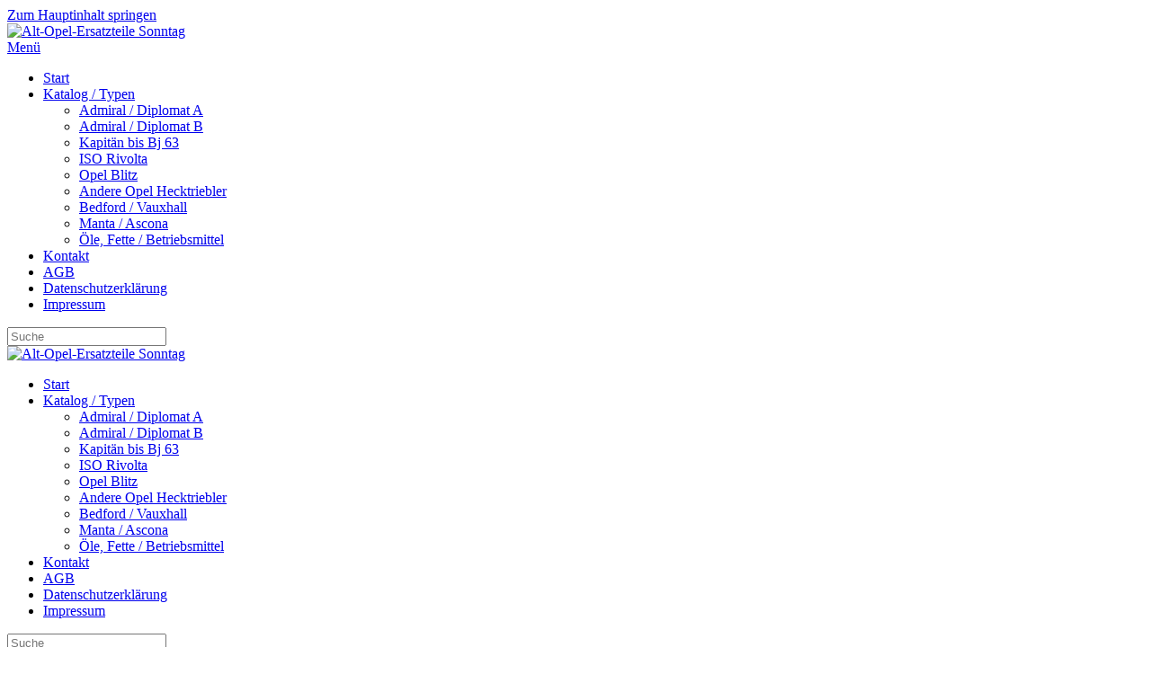

--- FILE ---
content_type: text/html; charset=utf-8
request_url: https://opel-sonntag.de/index.php
body_size: 8274
content:
<!DOCTYPE html>
<html lang="de-de" dir="ltr">
    <head>
<meta name="viewport" content="width=device-width, initial-scale=1">
        <link rel="icon" href="/images/global/logo_neu.png" sizes="any">
                <link rel="apple-touch-icon" href="/images/global/logo_neu.png">
        <meta charset="utf-8">
	<meta name="rights" content="Axel Sonntag">
	<meta name="description" content="Sonntag - Ihr Spezialist für original Opel-Oldtimer Teile. Ersatzteile für Opel Blitz, Opel Kapitän, Opel Diplomat, Opel Admiral, Commodore und Manta">
	<meta name="generator" content="Joomla! - Open Source Content Management">
	<title>Ihr Spezialist für original Opel-Oldtimer Ersatzteile</title>
	<link href="https://opel-sonntag.de/component/finder/search.opensearch?Itemid=101" rel="search" title="OpenSearch Opel Sonntag" type="application/opensearchdescription+xml">
	<link href="/media/vendor/joomla-custom-elements/css/joomla-alert.min.css?0.4.1" rel="stylesheet">
	<link href="/templates/yootheme_sonntag/css/theme.20.css?1766998026" rel="stylesheet">
	<link href="/templates/yootheme/css/theme.update.css?4.5.33" rel="stylesheet">
	<link href="/templates/yootheme_sonntag/css/custom.css?4.5.33" rel="stylesheet">
	<link href="/media/plg_system_jcepro/site/css/content.min.css?86aa0286b6232c4a5b58f892ce080277" rel="stylesheet">
	<link href="/media/plg_system_jcemediabox/css/jcemediabox.min.css?7d30aa8b30a57b85d658fcd54426884a" rel="stylesheet">
<script src="/media/vendor/jquery/js/jquery.min.js?3.7.1"></script>
	<script src="/media/legacy/js/jquery-noconflict.min.js?504da4"></script>
	<script type="application/json" class="joomla-script-options new">{"joomla.jtext":{"MDL_MODALTXT_CLOSE":"schlie\u00dfen","MDL_MODALTXT_PREVIOUS":"zur\u00fcck","MDL_MODALTXT_NEXT":"weiter","JLIB_JS_AJAX_ERROR_OTHER":"Beim Abrufen von JSON-Daten wurde ein HTTP-Statuscode %s zur\u00fcckgegeben.","JLIB_JS_AJAX_ERROR_PARSE":"Ein Parsing-Fehler trat bei der Verarbeitung der folgenden JSON-Daten auf:<br><code style='color:inherit;white-space:pre-wrap;padding:0;margin:0;border:0;background:inherit;'>%s<\/code>","ERROR":"Fehler","MESSAGE":"Nachricht","NOTICE":"Hinweis","WARNING":"Warnung","JCLOSE":"Schlie\u00dfen","JOK":"OK","JOPEN":"\u00d6ffnen"},"finder-search":{"url":"\/component\/finder\/?task=suggestions.suggest&amp;format=json&amp;tmpl=component&amp;Itemid=101"},"system.paths":{"root":"","rootFull":"https:\/\/opel-sonntag.de\/","base":"","baseFull":"https:\/\/opel-sonntag.de\/"},"csrf.token":"dce30a514789b7191cc9d38c8f02334a"}</script>
	<script src="/media/system/js/core.min.js?a3d8f8"></script>
	<script src="/media/vendor/awesomplete/js/awesomplete.min.js?1.1.7" defer></script>
	<script src="/media/com_finder/js/finder.min.js?755761" type="module"></script>
	<script src="/media/system/js/messages.min.js?9a4811" type="module"></script>
	<script src="/templates/yootheme/vendor/assets/uikit/dist/js/uikit.min.js?4.5.33"></script>
	<script src="/templates/yootheme/vendor/assets/uikit/dist/js/uikit-icons-horizon.min.js?4.5.33"></script>
	<script src="/templates/yootheme/js/theme.js?4.5.33"></script>
	<script src="/media/plg_system_jcemediabox/js/jcemediabox.min.js?7d30aa8b30a57b85d658fcd54426884a"></script>
	<script type="application/ld+json">{"@context":"https://schema.org","@graph":[{"@type":"Organization","@id":"https://opel-sonntag.de/#/schema/Organization/base","name":"Opel Sonntag","url":"https://opel-sonntag.de/"},{"@type":"WebSite","@id":"https://opel-sonntag.de/#/schema/WebSite/base","url":"https://opel-sonntag.de/","name":"Opel Sonntag","publisher":{"@id":"https://opel-sonntag.de/#/schema/Organization/base"},"potentialAction":{"@type":"SearchAction","target":"https://opel-sonntag.de/component/finder/search.html?q={search_term_string}&amp;Itemid=101","query-input":"required name=search_term_string"}},{"@type":"WebPage","@id":"https://opel-sonntag.de/#/schema/WebPage/base","url":"https://opel-sonntag.de/index.php","name":"Ihr Spezialist für original Opel-Oldtimer Ersatzteile","description":"Sonntag - Ihr Spezialist für original Opel-Oldtimer Teile. Ersatzteile für Opel Blitz, Opel Kapitän, Opel Diplomat, Opel Admiral, Commodore und Manta","isPartOf":{"@id":"https://opel-sonntag.de/#/schema/WebSite/base"},"about":{"@id":"https://opel-sonntag.de/#/schema/Organization/base"},"inLanguage":"de-DE"},{"@type":"Article","@id":"https://opel-sonntag.de/#/schema/com_content/article/1","name":"Startseite","headline":"Startseite","inLanguage":"de-DE","isPartOf":{"@id":"https://opel-sonntag.de/#/schema/WebPage/base"}}]}</script>
	<script>window.yootheme ||= {}; var $theme = yootheme.theme = {"i18n":{"close":{"label":"Schlie\u00dfen"},"totop":{"label":"Zur\u00fcck nach oben"},"marker":{"label":"\u00d6ffnen"},"navbarToggleIcon":{"label":"Men\u00fc \u00f6ffnen"},"paginationPrevious":{"label":"Vorherige Seite"},"paginationNext":{"label":"N\u00e4chste Seite"},"searchIcon":{"toggle":"Suche \u00f6ffnen","submit":"Suche ausf\u00fchren"},"slider":{"next":"N\u00e4chste Folie","previous":"Vorherige Folie","slideX":"Folie %s","slideLabel":"%s von %s"},"slideshow":{"next":"N\u00e4chste Folie","previous":"Vorherige Folie","slideX":"Folie %s","slideLabel":"%s von %s"},"lightboxPanel":{"next":"N\u00e4chste Folie","previous":"Vorherige Folie","slideLabel":"%s von %s","close":"Schlie\u00dfen"}}};</script>
	<script>jQuery(document).ready(function(){WfMediabox.init({"base":"\/","theme":"standard","width":"","height":"","lightbox":0,"shadowbox":0,"icons":1,"overlay":1,"overlay_opacity":0,"overlay_color":"","transition_speed":500,"close":2,"labels":{"close":"Schlie\u00dfen","next":"N\u00e4chstes","previous":"Vorheriges","cancel":"Abbrechen","numbers":"{{numbers}}","numbers_count":"{{current}} von {{total}}","download":"Download"},"swipe":true,"expand_on_click":true});});</script>
	<script src="https://cloud.ccm19.de/app.js?apiKey=2341ba3137931c44d9c536286809d7c709b18b321e692316&amp;domain=6952428117ae10c33404f2f2" referrerpolicy="origin"></script>

<!-- Matomo -->
<script>
  var _paq = window._paq = window._paq || [];
  /* tracker methods like "setCustomDimension" should be called before "trackPageView" */
  _paq.push(['trackPageView']);
  _paq.push(['enableLinkTracking']);
  (function() {
    var u="https://matomo.torsten-klein.de/";
    _paq.push(['setTrackerUrl', u+'matomo.php']);
    _paq.push(['setSiteId', '11']);
    var d=document, g=d.createElement('script'), s=d.getElementsByTagName('script')[0];
    g.async=true; g.src=u+'matomo.js'; s.parentNode.insertBefore(g,s);
  })();
</script>
<!-- End Matomo Code -->
<link rel="canonical" href="https://www.opel-sonntag.de/index.php" />
</head>

    <body class="">

        <div class="uk-hidden-visually uk-notification uk-notification-top-left uk-width-auto">
            <div class="uk-notification-message">
                <a href="#tm-main" class="uk-link-reset">Zum Hauptinhalt springen</a>
            </div>
        </div>

        
        
        <div class="tm-page">

                        


<header class="tm-header-mobile uk-hidden@m">


        <div uk-sticky cls-active="uk-navbar-sticky" sel-target=".uk-navbar-container">
    
        <div class="uk-navbar-container">

            <div class="uk-container uk-container-expand">
                <nav class="uk-navbar" uk-navbar="{&quot;align&quot;:&quot;center&quot;,&quot;container&quot;:&quot;.tm-header-mobile &gt; [uk-sticky]&quot;,&quot;boundary&quot;:&quot;.tm-header-mobile .uk-navbar-container&quot;}">

                                        <div class="uk-navbar-left ">

                                                    <a href="https://opel-sonntag.de/" aria-label="Zurück zur Startseite" class="uk-logo uk-navbar-item">
    <picture>
<source type="image/webp" srcset="/templates/yootheme/cache/77/alt-opel-ersatzteile-sonntag-logo-77ee6db9.webp 99w, /templates/yootheme/cache/ed/alt-opel-ersatzteile-sonntag-logo-edfaba7e.webp 198w" sizes="(min-width: 99px) 99px">
<img alt="Alt-Opel-Ersatzteile Sonntag" loading="eager" src="/templates/yootheme/cache/96/alt-opel-ersatzteile-sonntag-logo-96b35d44.png" width="99" height="70">
</picture></a>
                        
                        
                        
                    </div>
                    
                    
                                        <div class="uk-navbar-right">

                                                    <a uk-toggle href="#tm-dialog-mobile" class="uk-navbar-toggle uk-navbar-toggle-animate">

        
        <div uk-navbar-toggle-icon></div>

                <span class="uk-margin-small-left uk-text-middle">Menü</span>
        
    </a>
                        
                                                    
                        
                    </div>
                    
                </nav>
            </div>

        </div>

        </div>
    



    
    
        <div id="tm-dialog-mobile" class="uk-dropbar uk-dropbar-top" uk-drop="{&quot;clsDrop&quot;:&quot;uk-dropbar&quot;,&quot;flip&quot;:&quot;false&quot;,&quot;container&quot;:&quot;.tm-header-mobile &gt; [uk-sticky]&quot;,&quot;target-y&quot;:&quot;.tm-header-mobile .uk-navbar-container&quot;,&quot;mode&quot;:&quot;click&quot;,&quot;target-x&quot;:&quot;.tm-header-mobile .uk-navbar-container&quot;,&quot;stretch&quot;:true,&quot;pos&quot;:&quot;bottom-left&quot;,&quot;bgScroll&quot;:&quot;false&quot;,&quot;animation&quot;:&quot;reveal-top&quot;,&quot;animateOut&quot;:true,&quot;duration&quot;:300,&quot;toggle&quot;:&quot;false&quot;}">

        <div class="tm-height-min-1-1 uk-flex uk-flex-column">

            
                        <div class="uk-margin-auto-bottom">
                
<div class="uk-grid uk-child-width-1-1" uk-grid>    <div>
<div class="uk-panel" id="module-menu-dialog-mobile">

    
    
<ul class="uk-nav uk-nav-default">
    
	<li class="item-101 uk-active"><a href="/">Start</a></li>
	<li class="item-601 uk-parent"><a href="/katalog-typen.html">Katalog / Typen</a>
	<ul class="uk-nav-sub">

		<li class="item-600"><a href="/katalog-typen/admiral-diplomat-a.html">Admiral / Diplomat A</a></li>
		<li class="item-741"><a href="/katalog-typen/admiral-diplomat-b.html">Admiral / Diplomat B</a></li>
		<li class="item-630"><a href="/katalog-typen/kapitän-bis-bj-63.html">Kapitän bis Bj 63</a></li>
		<li class="item-1105"><a href="/katalog-typen/iso-rivolta.html">ISO Rivolta</a></li>
		<li class="item-743"><a href="/katalog-typen/opel-blitz.html">Opel Blitz</a></li>
		<li class="item-739"><a href="/katalog-typen/andere-opel-hecktriebler.html">Andere Opel Hecktriebler</a></li>
		<li class="item-796"><a href="/katalog-typen/bedford-vauxhall.html">Bedford / Vauxhall</a></li>
		<li class="item-1509"><a href="/katalog-typen/manta-ascona.html">Manta / Ascona</a></li>
		<li class="item-633"><a href="/katalog-typen/öle-und-fette-betriebsmittel.html">Öle, Fette / Betriebsmittel</a></li></ul></li>
	<li class="item-104"><a href="/kontakt.html">Kontakt</a></li>
	<li class="item-131"><a href="/agb.html">AGB</a></li>
	<li class="item-745"><a href="/datenschutzerklärung.html" class="uk-hidden@m">Datenschutzerklärung</a></li>
	<li class="item-887"><a href="/impressum.html" class="uk-hidden@m">Impressum</a></li></ul>

</div>
</div>    <div>
<div class="uk-panel" id="module-tm-4">

    
    

    <form id="search-tm-4" action="/component/finder/search.html?Itemid=101" method="get" role="search" class="uk-search js-finder-searchform uk-search-default uk-width-1-1"><span uk-search-icon></span><input name="q" class="js-finder-search-query uk-search-input" placeholder="Suche" required aria-label="Suche" type="search"><input type="hidden" name="Itemid" value="101"></form>
    

</div>
</div></div>
            </div>
            
            
        </div>

    </div>
    

</header>




<header class="tm-header uk-visible@m">



        <div uk-sticky media="@m" cls-active="uk-navbar-sticky" sel-target=".uk-navbar-container">
    
        <div class="uk-navbar-container">

            <div class="uk-container uk-container-expand">
                <nav class="uk-navbar" uk-navbar="{&quot;align&quot;:&quot;center&quot;,&quot;container&quot;:&quot;.tm-header &gt; [uk-sticky]&quot;,&quot;boundary&quot;:&quot;.tm-header .uk-navbar-container&quot;}">

                                        <div class="uk-navbar-left ">

                                                    <a href="https://opel-sonntag.de/" aria-label="Zurück zur Startseite" class="uk-logo uk-navbar-item">
    <picture>
<source type="image/webp" srcset="/templates/yootheme/cache/64/alt-opel-ersatzteile-sonntag-logo-6442af58.webp 141w, /templates/yootheme/cache/9b/alt-opel-ersatzteile-sonntag-logo-9b03b00d.webp 282w" sizes="(min-width: 141px) 141px">
<img alt="Alt-Opel-Ersatzteile Sonntag" loading="eager" src="/templates/yootheme/cache/a7/alt-opel-ersatzteile-sonntag-logo-a7af7cc9.png" width="141" height="100">
</picture></a>
                        
                        
                        
                    </div>
                    
                                        <div class="uk-navbar-center">

                        
                                                    
<ul class="uk-navbar-nav">
    
	<li class="item-101 uk-active"><a href="/">Start</a></li>
	<li class="item-601 uk-parent"><a href="/katalog-typen.html">Katalog / Typen</a>
	<div class="uk-drop uk-navbar-dropdown"><div><ul class="uk-nav uk-navbar-dropdown-nav">

		<li class="item-600"><a href="/katalog-typen/admiral-diplomat-a.html">Admiral / Diplomat A</a></li>
		<li class="item-741"><a href="/katalog-typen/admiral-diplomat-b.html">Admiral / Diplomat B</a></li>
		<li class="item-630"><a href="/katalog-typen/kapitän-bis-bj-63.html">Kapitän bis Bj 63</a></li>
		<li class="item-1105"><a href="/katalog-typen/iso-rivolta.html">ISO Rivolta</a></li>
		<li class="item-743"><a href="/katalog-typen/opel-blitz.html">Opel Blitz</a></li>
		<li class="item-739"><a href="/katalog-typen/andere-opel-hecktriebler.html">Andere Opel Hecktriebler</a></li>
		<li class="item-796"><a href="/katalog-typen/bedford-vauxhall.html">Bedford / Vauxhall</a></li>
		<li class="item-1509"><a href="/katalog-typen/manta-ascona.html">Manta / Ascona</a></li>
		<li class="item-633"><a href="/katalog-typen/öle-und-fette-betriebsmittel.html">Öle, Fette / Betriebsmittel</a></li></ul></div></div></li>
	<li class="item-104"><a href="/kontakt.html">Kontakt</a></li>
	<li class="item-131"><a href="/agb.html">AGB</a></li>
	<li class="item-745"><a href="/datenschutzerklärung.html" class="uk-hidden@m">Datenschutzerklärung</a></li>
	<li class="item-887"><a href="/impressum.html" class="uk-hidden@m">Impressum</a></li></ul>

                        
                    </div>
                    
                                        <div class="uk-navbar-right">

                        
                                                    
<div class="uk-navbar-item" id="module-tm-3">

    
    

    <form id="search-tm-3" action="/component/finder/search.html?Itemid=101" method="get" role="search" class="uk-search js-finder-searchform uk-search-navbar"><input name="q" class="js-finder-search-query uk-search-input" placeholder="Suche" required aria-label="Suche" type="search"><input type="hidden" name="Itemid" value="101"></form>
    

</div>

                        
                    </div>
                    
                </nav>
            </div>

        </div>

        </div>
    







</header>

            
            
<div class="tm-top uk-section-default uk-section" tm-header-transparent-noplaceholder>

    
        
        
        
                        <div class="uk-container">
            
                
<div class="uk-panel" id="module-146">

    
    
<div class="uk-margin-remove-last-child custom" ><div style="text-align: center;"><span style="color: #ff0000;">Wegen anhaltender technischer Probleme sind wir z.Zt. per e-Mail <strong>nicht</strong> erreichbar - wir bitten um Verständnis!</span></div></div>

</div>

                        </div>
            
        
    
</div>


            <main id="tm-main" >

                
                <div id="system-message-container" aria-live="polite"></div>

                <!-- Builder #page -->
<div class="uk-section-default uk-section">
    
        
        
        
            
                                <div class="uk-container uk-container-large">                
                    <div class="uk-grid tm-grid-expand uk-grid-margin" uk-grid>
<div class="uk-width-3-4@m">
    
        
            
            
            
                
                    <div class="uk-panel uk-margin"><h4>Wir sind Ihr Spezialist für originale Opel Oldtimer-Ersatzteile.</h4>
<div>Wir führen u.a. Teile für Opel Admiral / Diplomat A + B, Opel Kapitän bis Bj. 63, Opel Commodore, Opel Blitz, Opel Manta und viele andere Opel-Hecktriebler. Auf unserer Internetseite können Sie sich einen Überblick über unser Ersatzteillager verschaffen. Unser Katalog wird ständig erweitert. Viele Teile, die hier (noch) nicht aufgeführt sind haben wir trotzdem, fragen Sie einfach nach.</div>
<h4>Bestellungen sind nur telefonisch möglich, NICHT per E-Mail.</h4>
<div>Dies ist <strong>KEIN ONLINE-SHOP</strong>, dies ist ein <strong>Katalog</strong> mit hochwertigen Opel-Oldtimer Ersatzteilen, die wir vorrätig haben und Ihnen auch gerne verkaufen. Wir können die gesetzlichen Bestimmungen für einen Online-Handel nicht erfüllen und beschäftigen uns daher überwiegend mit der Reparatur und Restaurierung alter Opel-Fahrzeuge. Fragen Sie gerne zu den aufgeführten Zeiten und Bedingungen nach, wenn Sie ein Ersatzteil benötigen. Manchmal finden Sie uns auch auf den größeren Teile-Flohmärkten.</div>
<div></div></div>
<div class="uk-margin">
    
        <div class="uk-grid uk-child-width-1-1 uk-child-width-1-2@m uk-grid-match" uk-grid uk-lightbox="toggle: a[data-type];">                <div>
<div class="el-item uk-flex uk-flex-column">
        <a class="uk-flex-1 uk-card uk-card-default uk-card-small uk-card-hover uk-link-toggle" href="/images/start/start01.jpg" data-type="image" data-caption="&lt;p&gt;Die Firma Sonntag wurde 1960 als Aral-Tankstelle mit angeschlossenem KFZ-Meisterbetrieb gegründet. Durch entsprechende Besuche seinerzeitiger Weiterbildungsseminaren und der Anschaffung der erforderlichen Spezialwerkzeuge -welche auch heute noch vorhanden sind und für die Restaurierungsarbeiten benötigt werden- erreichte man die Anerkennung der Adam Opel AG zum anerkannten OPEL Dienst-Betrieb.&lt;/p&gt;">    
        
            
                
            
            
                                <div class="uk-card-media-top">

    
                <picture>
<source type="image/webp" srcset="/templates/yootheme/cache/13/start01-13466e85.webp 600w, /templates/yootheme/cache/0a/start01-0a517e08.webp 768w, /templates/yootheme/cache/c9/start01-c9cafbd1.webp 800w" sizes="(min-width: 600px) 600px">
<img src="/templates/yootheme/cache/48/start01-48dd0b85.jpeg" width="600" height="400" alt loading="lazy" class="el-image">
</picture>        
        
    
</div>                
                                <div class="uk-card-body uk-margin-remove-first-child">                
                    

        
        
        
    
        
        
                <div class="el-content uk-panel uk-margin-top"><p>Die Firma Sonntag wurde 1960 als Aral-Tankstelle mit angeschlossenem KFZ-Meisterbetrieb gegründet. Durch entsprechende Besuche seinerzeitiger Weiterbildungsseminaren und der Anschaffung der erforderlichen Spezialwerkzeuge -welche auch heute noch vorhanden sind und für die Restaurierungsarbeiten benötigt werden- erreichte man die Anerkennung der Adam Opel AG zum anerkannten OPEL Dienst-Betrieb.</p></div>        
        
        

                                </div>                
                
            
        
        </a>    
</div></div>
                <div>
<div class="el-item uk-flex uk-flex-column">
        <a class="uk-flex-1 uk-card uk-card-default uk-card-small uk-card-hover uk-link-toggle" href="/images/start/start02.jpg" data-type="image" data-caption="&lt;p&gt;Durch die Reparatur und Instandsetzung der V8 Fahrzeuge der ital. Firma ISO-Rivolta erlangte man spezielle Kenntnisse dieser Technik. Da seitens Opel zahlreiche Ersatzteile für V8-Fahzeuge (Admiral/Diplomat A+B) nicht mehr lieferbar waren, wurde der Arbeitsbereich auf diese Modelle mit 6-8 Zylinder-Technik erweitert.&lt;/p&gt;">    
        
            
                
            
            
                                <div class="uk-card-media-top">

    
                <picture>
<source type="image/webp" srcset="/templates/yootheme/cache/3a/start02-3ab91829.webp 600w, /templates/yootheme/cache/23/start02-23ae08a4.webp 768w, /templates/yootheme/cache/e2/start02-e2be3472.webp 790w" sizes="(min-width: 600px) 600px">
<img src="/templates/yootheme/cache/62/start02-6261bb0d.jpeg" width="600" height="400" alt loading="lazy" class="el-image">
</picture>        
        
    
</div>                
                                <div class="uk-card-body uk-margin-remove-first-child">                
                    

        
        
        
    
        
        
                <div class="el-content uk-panel uk-margin-top"><p>Durch die Reparatur und Instandsetzung der V8 Fahrzeuge der ital. Firma ISO-Rivolta erlangte man spezielle Kenntnisse dieser Technik. Da seitens Opel zahlreiche Ersatzteile für V8-Fahzeuge (Admiral/Diplomat A+B) nicht mehr lieferbar waren, wurde der Arbeitsbereich auf diese Modelle mit 6-8 Zylinder-Technik erweitert.</p></div>        
        
        

                                </div>                
                
            
        
        </a>    
</div></div>
                <div>
<div class="el-item uk-flex uk-flex-column">
        <a class="uk-flex-1 uk-card uk-card-default uk-card-small uk-card-hover uk-link-toggle" href="/images/start/start03.jpg" data-type="image" data-caption="&lt;p&gt;Zahlreiche Ersatzteile wurden und werden bei den seinerzeitigen Herstellern in Deutschland in Kleinserie hergestellt - so auch die hinteren belüfteten Bremsscheiben von Admiral / Diplomat B mit E und V8 Motors, dies sind garantiert Teile aus deutscher Originalfertigung!&lt;/p&gt;">    
        
            
                
            
            
                                <div class="uk-card-media-top">

    
                <picture>
<source type="image/webp" srcset="/templates/yootheme/cache/22/start03-2213ca4d.webp 600w, /templates/yootheme/cache/56/start03-565b4618.webp 628w, /templates/yootheme/cache/b9/start03-b909f0f9.webp 629w" sizes="(min-width: 600px) 600px">
<img src="/templates/yootheme/cache/cd/start03-cd25294a.jpeg" width="600" height="400" alt loading="lazy" class="el-image">
</picture>        
        
    
</div>                
                                <div class="uk-card-body uk-margin-remove-first-child">                
                    

        
        
        
    
        
        
                <div class="el-content uk-panel uk-margin-top"><p>Zahlreiche Ersatzteile wurden und werden bei den seinerzeitigen Herstellern in Deutschland in Kleinserie hergestellt - so auch die hinteren belüfteten Bremsscheiben von Admiral / Diplomat B mit E und V8 Motors, dies sind garantiert Teile aus deutscher Originalfertigung!</p></div>        
        
        

                                </div>                
                
            
        
        </a>    
</div></div>
                <div>
<div class="el-item uk-flex uk-flex-column">
        <a class="uk-flex-1 uk-card uk-card-default uk-card-small uk-card-hover uk-link-toggle" href="/images/start/start04.jpg" data-type="image" data-caption="&lt;p&gt;Durch die &quot;Rettung&quot; zahlreicher Werkzeugformen vor dem Verschrotten bei dem damaligen Hersteller &quot;Getefo&quot; sind wir heute noch in der Lage, entsprechende Dämpfungsbuchsen und Motoraufhängungsblöcke in unterschiedlichen Gummimischungen (Shore-Härte), für 6+8 Zylinder Fahrzeuge fertigen zu lassen. Für technische Auskünfte steht Ihnen Axel Sonntag als KFZ-Meister ab 15:00 Uhr, am Telefon persönlich zur Verfügung.&lt;/p&gt;">    
        
            
                
            
            
                                <div class="uk-card-media-top">

    
                <picture>
<source type="image/webp" srcset="/templates/yootheme/cache/69/start04-6947f571.webp 600w, /templates/yootheme/cache/70/start04-7050e5fc.webp 768w, /templates/yootheme/cache/9b/start04-9bf4b78e.webp 785w" sizes="(min-width: 600px) 600px">
<img src="/templates/yootheme/cache/37/start04-3718da1d.jpeg" width="600" height="400" alt loading="lazy" class="el-image">
</picture>        
        
    
</div>                
                                <div class="uk-card-body uk-margin-remove-first-child">                
                    

        
        
        
    
        
        
                <div class="el-content uk-panel uk-margin-top"><p>Durch die "Rettung" zahlreicher Werkzeugformen vor dem Verschrotten bei dem damaligen Hersteller "Getefo" sind wir heute noch in der Lage, entsprechende Dämpfungsbuchsen und Motoraufhängungsblöcke in unterschiedlichen Gummimischungen (Shore-Härte), für 6+8 Zylinder Fahrzeuge fertigen zu lassen. Für technische Auskünfte steht Ihnen Axel Sonntag als KFZ-Meister ab 15:00 Uhr, am Telefon persönlich zur Verfügung.</p></div>        
        
        

                                </div>                
                
            
        
        </a>    
</div></div>
                </div>
    
</div>
                
            
        
    
</div>
<div class="uk-width-1-4@m">
    
        
            
            
            
                
                    
<div class="uk-panel uk-card uk-card-body uk-card-secondary">
    
    
<div class="uk-margin-remove-last-child custom" ><p><img src="/images/Bilder/button.png" alt="" width="248" height="192" border="0" /></p>
<p><span style="font-size: 12pt;">Telefonische Ersatzteil-Bestellungen werden noch am gleichen Tag zum Versand gebracht.<br /></span><br /><br /><span style="font-size: 12pt;">Die Bestellhotline ist täglich</span><br /><span style="font-size: 12pt;">Dienstag - Freitag von<br />15:00 - 17:00 Uhr <br /><strong>AUS DEM FESTNETZ</strong> <br />zu erreichen.<br /><br />Bitte beachten Sie unsere <a href="/agb.html">AGB</a><br /><br />Natürlich können Sie bei uns auch Teile bestellen, die sich NICHT in unserem Katalog befinden. Fragen Sie gerne telefonisch zu den o.a. Zeiten an.</span></p>
<p><span style="font-size: 12pt;"><br />Vielen Dank!<span class="Apple-style-span" style="font-family: Arial,Helvetica,sans-serif;"></span></span></p></div>

</div>
                
            
        
    
</div></div>
                                </div>                
            
        
    
</div>
<div class="uk-section-default uk-section">
    
        
        
        
            
                                <div class="uk-container uk-container-large">                
                    <div class="uk-grid tm-grid-expand uk-child-width-1-1 uk-grid-margin">
<div class="uk-width-1-1@m">
    
        
            
            
            
                
                    
<h1 class="uk-h1 uk-text-center">        Katalog / Typen    </h1>
<div class="uk-margin uk-text-center">
    
        <div class="uk-grid uk-child-width-1-1 uk-child-width-1-4@m uk-grid-column-small uk-grid-match" uk-grid>                <div>
<div class="el-item uk-flex uk-flex-column">
        <a class="uk-flex-1 uk-card uk-card-default uk-card-hover uk-transition-toggle uk-margin-remove-first-child uk-link-toggle" href="/katalog-typen/admiral-diplomat-a.html">    
        
            
                
            
            
                
                
                    

        
                <h3 class="el-title uk-h4 uk-margin-top uk-margin-remove-bottom">                        Admiral/Diplomat-A                    </h3>        
        
    
        
        
        
        
        

                
                                <div class="uk-card-media-bottom">

        <div class="uk-inline-clip">    
                <picture>
<source type="image/webp" srcset="/templates/yootheme/cache/27/opel-diplomat-2729df25.webp 600w, /templates/yootheme/cache/cd/opel-diplomat-cde3b716.webp 676w, /templates/yootheme/cache/22/opel-diplomat-22b101f7.webp 677w" sizes="(min-width: 600px) 600px">
<img src="/templates/yootheme/cache/13/opel-diplomat-131dc800.jpeg" width="600" height="400" alt loading="lazy" class="el-image uk-transition-scale-up uk-transition-opaque">
</picture>        
        
        </div>    
</div>                
            
        
        </a>    
</div></div>
                <div>
<div class="el-item uk-flex uk-flex-column">
        <a class="uk-flex-1 uk-card uk-card-default uk-card-hover uk-transition-toggle uk-margin-remove-first-child uk-link-toggle" href="/katalog-typen/admiral-diplomat-b.html">    
        
            
                
            
            
                
                
                    

        
                <h3 class="el-title uk-h4 uk-margin-top uk-margin-remove-bottom">                        Admiral/Diplomat-B                    </h3>        
        
    
        
        
        
        
        

                
                                <div class="uk-card-media-bottom">

        <div class="uk-inline-clip">    
                <picture>
<source type="image/webp" srcset="/templates/yootheme/cache/6c/diplomat-b-6cd62d88.webp 600w, /templates/yootheme/cache/86/diplomat-b-861c45bb.webp 676w, /templates/yootheme/cache/69/diplomat-b-694ef35a.webp 677w" sizes="(min-width: 600px) 600px">
<img src="/templates/yootheme/cache/98/diplomat-b-982807b4.jpeg" width="600" height="400" alt loading="lazy" class="el-image uk-transition-scale-up uk-transition-opaque">
</picture>        
        
        </div>    
</div>                
            
        
        </a>    
</div></div>
                <div>
<div class="el-item uk-flex uk-flex-column">
        <a class="uk-flex-1 uk-card uk-card-default uk-card-hover uk-transition-toggle uk-margin-remove-first-child uk-link-toggle" href="/katalog-typen/kapitän-bis-bj-63.html">    
        
            
                
            
            
                
                
                    

        
                <h3 class="el-title uk-h4 uk-margin-top uk-margin-remove-bottom">                        Kapitän bis Bj 63                    </h3>        
        
    
        
        
        
        
        

                
                                <div class="uk-card-media-bottom">

        <div class="uk-inline-clip">    
                <picture>
<source type="image/webp" srcset="/templates/yootheme/cache/34/opel-kapitaen-n-34a748e7.webp 600w, /templates/yootheme/cache/de/opel-kapitaen-n-de6d20d4.webp 676w, /templates/yootheme/cache/31/opel-kapitaen-n-313f9635.webp 677w" sizes="(min-width: 600px) 600px">
<img src="/templates/yootheme/cache/21/opel-kapitaen-n-2195d25f.jpeg" width="600" height="400" alt loading="lazy" class="el-image uk-transition-scale-up uk-transition-opaque">
</picture>        
        
        </div>    
</div>                
            
        
        </a>    
</div></div>
                <div>
<div class="el-item uk-flex uk-flex-column">
        <a class="uk-flex-1 uk-card uk-card-default uk-card-hover uk-transition-toggle uk-margin-remove-first-child uk-link-toggle" href="/katalog-typen/iso-rivolta.html">    
        
            
                
            
            
                
                
                    

        
                <h3 class="el-title uk-h4 uk-margin-top uk-margin-remove-bottom">                        ISO Rivolta                    </h3>        
        
    
        
        
        
        
        

                
                                <div class="uk-card-media-bottom">

        <div class="uk-inline-clip">    
                <picture>
<source type="image/webp" srcset="/templates/yootheme/cache/69/start04-6947f571.webp 600w, /templates/yootheme/cache/70/start04-7050e5fc.webp 768w, /templates/yootheme/cache/9b/start04-9bf4b78e.webp 785w" sizes="(min-width: 600px) 600px">
<img src="/templates/yootheme/cache/37/start04-3718da1d.jpeg" width="600" height="400" alt loading="lazy" class="el-image uk-transition-scale-up uk-transition-opaque">
</picture>        
        
        </div>    
</div>                
            
        
        </a>    
</div></div>
                <div>
<div class="el-item uk-flex uk-flex-column">
        <a class="uk-flex-1 uk-card uk-card-default uk-card-hover uk-transition-toggle uk-margin-remove-first-child uk-link-toggle" href="/katalog-typen/opel-blitz.html">    
        
            
                
            
            
                
                
                    

        
                <h3 class="el-title uk-h4 uk-margin-top uk-margin-remove-bottom">                        Opel Blitz                    </h3>        
        
    
        
        
        
        
        

                
                                <div class="uk-card-media-bottom">

        <div class="uk-inline-clip">    
                <picture>
<source type="image/webp" srcset="/templates/yootheme/cache/33/opel-blitz-axel-sonntag-33ceefc0.webp 600w, /templates/yootheme/cache/d9/opel-blitz-axel-sonntag-d90487f3.webp 676w, /templates/yootheme/cache/36/opel-blitz-axel-sonntag-36563112.webp 677w" sizes="(min-width: 600px) 600px">
<img src="/templates/yootheme/cache/80/opel-blitz-axel-sonntag-80304dc2.jpeg" width="600" height="400" alt loading="lazy" class="el-image uk-transition-scale-up uk-transition-opaque">
</picture>        
        
        </div>    
</div>                
            
        
        </a>    
</div></div>
                <div>
<div class="el-item uk-flex uk-flex-column">
        <a class="uk-flex-1 uk-card uk-card-default uk-card-hover uk-transition-toggle uk-margin-remove-first-child uk-link-toggle" href="/katalog-typen/andere-opel-hecktriebler.html">    
        
            
                
            
            
                
                
                    

        
                <h3 class="el-title uk-h4 uk-margin-top uk-margin-remove-bottom">                        Gesuchte Teile Hecktriebler                    </h3>        
        
    
        
        
        
        
        

                
                                <div class="uk-card-media-bottom">

        <div class="uk-inline-clip">    
                <picture>
<source type="image/webp" srcset="/templates/yootheme/cache/42/opel-commodore-axel-sonntag-4259d859.webp 600w, /templates/yootheme/cache/a8/opel-commodore-axel-sonntag-a893b06a.webp 676w, /templates/yootheme/cache/47/opel-commodore-axel-sonntag-47c1068b.webp 677w" sizes="(min-width: 600px) 600px">
<img src="/templates/yootheme/cache/03/opel-commodore-axel-sonntag-03bb40b6.jpeg" width="600" height="400" alt loading="lazy" class="el-image uk-transition-scale-up uk-transition-opaque">
</picture>        
        
        </div>    
</div>                
            
        
        </a>    
</div></div>
                <div>
<div class="el-item uk-flex uk-flex-column">
        <a class="uk-flex-1 uk-card uk-card-default uk-card-hover uk-transition-toggle uk-margin-remove-first-child uk-link-toggle" href="/katalog-typen/bedford-vauxhall.html">    
        
            
                
            
            
                
                
                    

        
                <h3 class="el-title uk-h4 uk-margin-top uk-margin-remove-bottom">                        Bedford / Vauxhall                    </h3>        
        
    
        
        
        
        
        

                
                                <div class="uk-card-media-bottom">

        <div class="uk-inline-clip">    
                <picture>
<source type="image/webp" srcset="/templates/yootheme/cache/7d/bedford-cf-n-7d095382.webp 600w, /templates/yootheme/cache/97/bedford-cf-n-97c33bb1.webp 676w, /templates/yootheme/cache/78/bedford-cf-n-78918d50.webp 677w" sizes="(min-width: 600px) 600px">
<img src="/templates/yootheme/cache/82/bedford-cf-n-8209251f.jpeg" width="600" height="400" alt loading="lazy" class="el-image uk-transition-scale-up uk-transition-opaque">
</picture>        
        
        </div>    
</div>                
            
        
        </a>    
</div></div>
                <div>
<div class="el-item uk-flex uk-flex-column">
        <a class="uk-flex-1 uk-card uk-card-default uk-card-hover uk-transition-toggle uk-margin-remove-first-child uk-link-toggle" href="/katalog-typen/manta-ascona.html">    
        
            
                
            
            
                
                
                    

        
                <h3 class="el-title uk-h4 uk-margin-top uk-margin-remove-bottom">                        Manta / Ascona                    </h3>        
        
    
        
        
        
        
        

                
                                <div class="uk-card-media-bottom">

        <div class="uk-inline-clip">    
                <picture>
<source type="image/webp" srcset="/templates/yootheme/cache/39/opel-sonntag-ascona-39e4cd0f.webp 600w, /templates/yootheme/cache/20/opel-sonntag-ascona-20f3dd82.webp 768w, /templates/yootheme/cache/53/opel-sonntag-ascona-53089c1d.webp 1024w, /templates/yootheme/cache/75/opel-sonntag-ascona-75b02491.webp 1200w" sizes="(min-width: 600px) 600px">
<img src="/templates/yootheme/cache/96/opel-sonntag-ascona-9669dd6a.jpeg" width="600" height="400" alt loading="lazy" class="el-image uk-transition-scale-up uk-transition-opaque">
</picture>        
        
        </div>    
</div>                
            
        
        </a>    
</div></div>
                <div>
<div class="el-item uk-flex uk-flex-column">
        <a class="uk-flex-1 uk-card uk-card-default uk-card-hover uk-transition-toggle uk-margin-remove-first-child uk-link-toggle" href="/katalog-typen/öle-und-fette-betriebsmittel.html">    
        
            
                
            
            
                
                
                    

        
                <h3 class="el-title uk-h4 uk-margin-top uk-margin-remove-bottom">                        Öle-Fette-Betriebsmittel                    </h3>        
        
    
        
        
        
        
        

                
                                <div class="uk-card-media-bottom">

        <div class="uk-inline-clip">    
                <picture>
<source type="image/webp" srcset="/templates/yootheme/cache/45/opel-fette-oele-betriebsmittel-n-45a87fab.webp 600w, /templates/yootheme/cache/af/opel-fette-oele-betriebsmittel-n-af621798.webp 676w, /templates/yootheme/cache/40/opel-fette-oele-betriebsmittel-n-4030a179.webp 677w" sizes="(min-width: 600px) 600px">
<img src="/templates/yootheme/cache/65/opel-fette-oele-betriebsmittel-n-6582a767.jpeg" width="600" height="400" alt loading="lazy" class="el-image uk-transition-scale-up uk-transition-opaque">
</picture>        
        
        </div>    
</div>                
            
        
        </a>    
</div></div>
                </div>
    
</div>
                
            
        
    
</div></div>
                                </div>                
            
        
    
</div>

                
            </main>

            

                        <footer>
                <!-- Builder #footer -->
<div class="uk-section-secondary uk-section">
    
        
        
        
            
                                <div class="uk-container">                
                    <div class="uk-grid tm-grid-expand uk-child-width-1-1 uk-grid-margin">
<div class="uk-width-1-1@m">
    
        
            
            
            
                
                    <div class="uk-panel uk-margin"><div style="text-align: center;"><strong>ALLE PREISE VERSTEHEN SICH INKL. DER GESETZLICHEN MWST. ZZGL. VERSAND</strong></div>
<div style="text-align: center;">Alt-Opel-Ersatzteile Sonntag | Tel.: 0261-2 43 40 | Abholung nur mit Terminvereinbarung!</div></div>
<div class="uk-text-center">
    <ul class="uk-margin-remove-bottom uk-subnav  uk-subnav-divider uk-flex-center" uk-margin>        <li class="el-item ">
    <a class="el-link" href="/index.php">Start</a></li>
        <li class="el-item ">
    <a class="el-link" href="/kontakt.html">Kontakt</a></li>
        <li class="el-item ">
    <a class="el-link" href="/agb.html">AGB</a></li>
        <li class="el-item ">
    <a class="el-link" href="/impressum.html">Impressum</a></li>
        <li class="el-item ">
    <a class="el-link" href="/datenschutzerklärung.html">Datenschutz</a></li>
        <li class="el-item ">
    <a class="el-link" href="#CCM.openWidget" uk-scroll>Cookie-Einstellungen</a></li>
        </ul>
</div>
                
            
        
    
</div></div>
                                </div>                
            
        
    
</div>            </footer>
            
        </div>

        
        

    </body>
</html>
